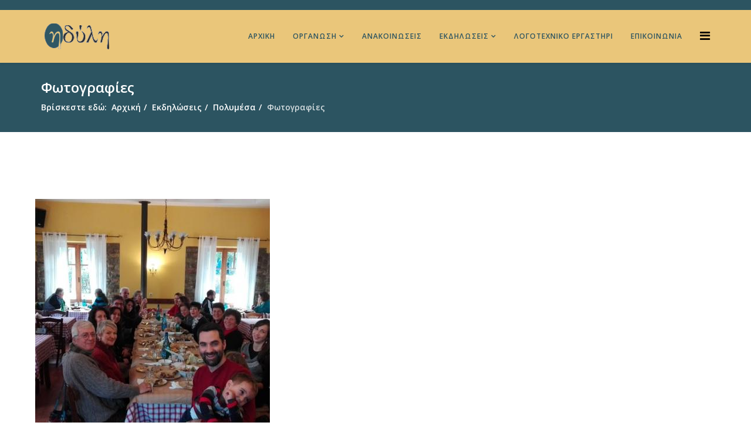

--- FILE ---
content_type: text/html; charset=utf-8
request_url: http://idyli.gr/index.php/%CE%B5%CE%BA%CE%B4%CE%B7%CE%BB%CF%8E%CF%83%CE%B5%CE%B9%CF%82/%CF%80%CE%BF%CE%BB%CF%85%CE%BC%CE%AD%CF%83%CE%B1/%CF%86%CF%89%CF%84%CE%BF%CE%B3%CF%81%CE%B1%CF%86%CE%AF%CE%B5%CF%82/%CE%BA%CE%AC%CE%BB%CE%B1%CE%BD%CF%84%CE%B1-%CF%87%CF%81%CE%B9%CF%83%CF%84%CE%BF%CF%85%CE%B3%CE%AD%CE%BD%CE%BD%CF%89%CE%BD-2017.html
body_size: 19208
content:
<!DOCTYPE html>
<html xmlns="http://www.w3.org/1999/xhtml" xml:lang="el-gr" lang="el-gr" dir="ltr">
    <head>
        <meta http-equiv="X-UA-Compatible" content="IE=edge">
        <meta name="viewport" content="width=device-width, initial-scale=1">
                <!-- head -->
        <base href="http://idyli.gr/index.php/%CE%B5%CE%BA%CE%B4%CE%B7%CE%BB%CF%8E%CF%83%CE%B5%CE%B9%CF%82/%CF%80%CE%BF%CE%BB%CF%85%CE%BC%CE%AD%CF%83%CE%B1/%CF%86%CF%89%CF%84%CE%BF%CE%B3%CF%81%CE%B1%CF%86%CE%AF%CE%B5%CF%82/%CE%BA%CE%AC%CE%BB%CE%B1%CE%BD%CF%84%CE%B1-%CF%87%CF%81%CE%B9%CF%83%CF%84%CE%BF%CF%85%CE%B3%CE%AD%CE%BD%CE%BD%CF%89%CE%BD-2017.html" />
	<meta http-equiv="content-type" content="text/html; charset=utf-8" />
	<meta name="keywords" content="Μουσική, χορωδία, ηδύλη, πολιτισμός, σύλλογος, σάμος" />
	<meta name="description" content="Σύλλογος Μουσικής και Πολιτιστικής Δημιουργίας “Ηδύλη”" />
	<meta name="generator" content="Joomla! - Open Source Content Management" />
	<title>Κάλαντα Χριστουγέννων 2017 </title>
	<link href="/images/favicon/fav.PNG" rel="shortcut icon" type="image/vnd.microsoft.icon" />
	<link href="/components/com_speasyimagegallery/assets/css/style-min.css" rel="stylesheet" type="text/css" />
	<link href="//fonts.googleapis.com/css?family=Open+Sans:300,300italic,regular,italic,600,600italic,700,700italic,800,800italic&amp;subset=latin,greek" rel="stylesheet" type="text/css" />
	<link href="/templates/shaper_helix3/css/bootstrap.min.css" rel="stylesheet" type="text/css" />
	<link href="/templates/shaper_helix3/css/font-awesome.min.css" rel="stylesheet" type="text/css" />
	<link href="/templates/shaper_helix3/css/legacy.css" rel="stylesheet" type="text/css" />
	<link href="/templates/shaper_helix3/css/template.css" rel="stylesheet" type="text/css" />
	<link href="/templates/shaper_helix3/css/presets/preset1.css" rel="stylesheet" type="text/css" class="preset" />
	<link href="/templates/shaper_helix3/css/frontend-edit.css" rel="stylesheet" type="text/css" />
	<style type="text/css">
.speasyimagegallery-row {margin: -10px;}.speasyimagegallery-row > div > .speasyimagegallery-gallery-item {padding: 10px;}@media only screen and (max-width : 992px) {.speasyimagegallery-row {margin: -7.5px;}.speasyimagegallery-row > div > .speasyimagegallery-gallery-item {padding: 7.5px;}}@media only screen and (max-width : 768px) {.speasyimagegallery-row {margin: -5px;}.speasyimagegallery-row > div > .speasyimagegallery-gallery-item {padding: 5px;}}body{font-family:Open Sans, sans-serif; font-weight:600; }h1{font-family:Open Sans, sans-serif; font-weight:800; }h2{font-family:Open Sans, sans-serif; font-weight:600; }h3{font-family:Open Sans, sans-serif; font-weight:normal; }h4{font-family:Open Sans, sans-serif; font-weight:normal; }h5{font-family:Open Sans, sans-serif; font-weight:800; }h6{font-family:Open Sans, sans-serif; font-weight:800; }.sp-megamenu-parent{font-family:Open Sans, sans-serif; font-size:14px; font-weight:600; }#sp-top-bar{ background-color:#2c5461;color:#000000; }#sp-header{ background-color:#eac67a;padding:10; }#sp-header a{color:#2c5461;}#sp-header a:hover{color:#ffffff;}#sp-bottom{ background-color:#2c5461;color:#ffffff;padding:10px 0px; }#sp-bottom a{color:#ffffff;}#sp-bottom a:hover{color:#eac67a;}
	</style>
	<script src="/media/jui/js/jquery.min.js?f25f33ba2ec45e42b91e103000d79af2" type="text/javascript"></script>
	<script src="/media/jui/js/jquery-noconflict.js?f25f33ba2ec45e42b91e103000d79af2" type="text/javascript"></script>
	<script src="/media/jui/js/jquery-migrate.min.js?f25f33ba2ec45e42b91e103000d79af2" type="text/javascript"></script>
	<script src="/components/com_speasyimagegallery/assets/js/script-min.js" type="text/javascript"></script>
	<script src="/templates/shaper_helix3/js/bootstrap.min.js" type="text/javascript"></script>
	<script src="/templates/shaper_helix3/js/jquery.sticky.js" type="text/javascript"></script>
	<script src="/templates/shaper_helix3/js/main.js" type="text/javascript"></script>
	<script src="/templates/shaper_helix3/js/frontend-edit.js" type="text/javascript"></script>
	<script type="text/javascript">
jQuery(function ($) {
	$(document).on('click', '.speasyimagegallery-gallery-item', function(event) {
		event.preventDefault();
    $(this).speasyimagegallery({
      showTitle: 0,
      showDescription: 1,
      showCounter: 1
    });
	});
})
var sp_preloader = '0';

var sp_gotop = '1';

var sp_offanimation = 'default';
jQuery(function($){ initTooltips(); $("body").on("subform-row-add", initTooltips); function initTooltips (event, container) { container = container || document;$(container).find(".hasTooltip").tooltip({"html": true,"container": "body"});} });
	</script>

            </head>

    <body class="site com-speasyimagegallery view-album no-layout no-task itemid-561 el-gr ltr  sticky-header layout-fluid off-canvas-menu-init">

        <div class="body-wrapper">
            <div class="body-innerwrapper">
                <section id="sp-top-bar"><div class="container"><div class="row"><div id="sp-top1" class="col-xs-12 col-sm-6 col-md-6"><div class="sp-column "></div></div><div id="sp-top2" class="col-xs-12 col-sm-6 col-md-6"><div class="sp-column "></div></div></div></div></section><header id="sp-header"><div class="container"><div class="row"><div id="sp-logo" class="col-xs-8 col-sm-3 col-md-3"><div class="sp-column "><div class="logo"><a href="/"><img class="sp-default-logo hidden-xs" src="/images/logo_site_new.png" alt="Ηδύλη"><img class="sp-retina-logo hidden-xs" src="/images/logo_site_new.png" alt="Ηδύλη" width="123" height="50"><img class="sp-default-logo visible-xs" src="/images/logo_site_new.png" alt="Ηδύλη"></a></div></div></div><div id="sp-menu" class="col-xs-4 col-sm-9 col-md-9"><div class="sp-column ">			<div class='sp-megamenu-wrapper'>
				<a id="offcanvas-toggler" href="#" aria-label="Helix Megamenu Options"><i class="fa fa-bars" aria-hidden="true" title="Helix Megamenu Options"></i></a>
				<ul class="sp-megamenu-parent menu-slide-down hidden-sm hidden-xs"><li class="sp-menu-item"><a  href="/index.php"  >Αρχική</a></li><li class="sp-menu-item sp-has-child"><a  href="/index.php/οργάνωση.html"  >Οργάνωση</a><div class="sp-dropdown sp-dropdown-main sp-menu-right" style="width: 240px;"><div class="sp-dropdown-inner"><ul class="sp-dropdown-items"><li class="sp-menu-item"><a  href="/index.php/οργάνωση/διοικητικό-συμβούλιο.html"  >Διοικητικό Συμβούλιο</a></li><li class="sp-menu-item"><a  href="/index.php/οργάνωση/μέλη-της-χορωδίας.html"  >Χορωδοί</a></li><li class="sp-menu-item"><a  href="/index.php/οργάνωση/μαέστρος.html"  >Μαέστρος</a></li><li class="sp-menu-item"><a  href="/index.php/οργάνωση/κάρτα-μέλους.html"  >Κάρτα Μέλους</a></li><li class="sp-menu-item"><a  href="/index.php/οργάνωση/ιστορικό.html"  >Ιστορικό</a></li></ul></div></div></li><li class="sp-menu-item"><a  href="/index.php/ανακοινώσεις.html"  >Ανακοινώσεις</a></li><li class="sp-menu-item sp-has-child active"><a  href="/index.php/εκδηλώσεις.html"  >Εκδηλώσεις</a><div class="sp-dropdown sp-dropdown-main sp-menu-right" style="width: 240px;"><div class="sp-dropdown-inner"><ul class="sp-dropdown-items"><li class="sp-menu-item sp-has-child active"><a  href="/index.php/εκδηλώσεις/πολυμέσα.html"  >Πολυμέσα</a><div class="sp-dropdown sp-dropdown-sub sp-menu-right" style="width: 240px;"><div class="sp-dropdown-inner"><ul class="sp-dropdown-items"><li class="sp-menu-item current-item active"><a  href="/index.php/εκδηλώσεις/πολυμέσα/φωτογραφίες.html"  >Φωτογραφίες</a></li><li class="sp-menu-item"><a  href="/index.php/εκδηλώσεις/πολυμέσα/βίντεο.html"  >Βίντεο</a></li></ul></div></div></li></ul></div></div></li><li class="sp-menu-item"><a  href="/index.php/λογοτεχνικό-εργαστήρι.html"  >Λογοτεχνικό Εργαστήρι </a></li><li class="sp-menu-item"><a  href="/index.php/επικοινωνία.html"  >Επικοινωνία</a></li></ul>			</div>
		</div></div></div></div></header><section id="sp-page-title"><div class="row"><div id="sp-title" class="col-sm-12 col-md-12"><div class="sp-column "><div class="sp-page-title"style="background-color: #2c5461;"><div class="container"><h2>Φωτογραφίες</h2>
<ol class="breadcrumb">
	<span>Βρίσκεστε εδώ: &#160;</span><li><a href="/index.php" class="pathway">Αρχική</a></li><li><a href="/index.php/εκδηλώσεις.html" class="pathway">Εκδηλώσεις</a></li><li><a href="/index.php/εκδηλώσεις/πολυμέσα.html" class="pathway">Πολυμέσα</a></li><li class="active">Φωτογραφίες</li></ol>
</div></div></div></div></div></section><section id="sp-main-body"><div class="container"><div class="row"><div id="sp-component" class="col-sm-12 col-md-12"><div class="sp-column "><div id="system-message-container">
	</div>


  <div class="speasyimagegallery-gallery clearfix">
    <div class="speasyimagegallery-row clearfix"><div class="speasyimagegallery-col-md-3 speasyimagegallery-col-sm-4 speasyimagegallery-col-xs-6"><a class="speasyimagegallery-gallery-item" href="/images/speasyimagegallery/albums/17/images/img-20171223-144054.jpg" data-title="Img 20171223 144054" data-desc="">
  <div>
    <img src="/images/speasyimagegallery/albums/17/images/img-20171223-144054_thumb.jpg" title="Img 20171223 144054" alt="Img 20171223 144054">
    <div class="speasyimagegallery-gallery-item-content">
      <span class="speasyimagegallery-gallery-item-title">Img 20171223 144054</span>
	        </div>
  </div>
</a>
</div><div class="speasyimagegallery-col-md-3 speasyimagegallery-col-sm-4 speasyimagegallery-col-xs-6"><a class="speasyimagegallery-gallery-item" href="/images/speasyimagegallery/albums/17/images/img-20171223-122524.jpg" data-title="Img 20171223 122524" data-desc="">
  <div>
    <img src="/images/speasyimagegallery/albums/17/images/img-20171223-122524_thumb.jpg" title="Img 20171223 122524" alt="Img 20171223 122524">
    <div class="speasyimagegallery-gallery-item-content">
      <span class="speasyimagegallery-gallery-item-title">Img 20171223 122524</span>
	        </div>
  </div>
</a>
</div><div class="speasyimagegallery-col-md-3 speasyimagegallery-col-sm-4 speasyimagegallery-col-xs-6"><a class="speasyimagegallery-gallery-item" href="/images/speasyimagegallery/albums/17/images/img-20171223-114838.jpg" data-title="Img 20171223 114838" data-desc="">
  <div>
    <img src="/images/speasyimagegallery/albums/17/images/img-20171223-114838_thumb.jpg" title="Img 20171223 114838" alt="Img 20171223 114838">
    <div class="speasyimagegallery-gallery-item-content">
      <span class="speasyimagegallery-gallery-item-title">Img 20171223 114838</span>
	        </div>
  </div>
</a>
</div><div class="speasyimagegallery-col-md-3 speasyimagegallery-col-sm-4 speasyimagegallery-col-xs-6"><a class="speasyimagegallery-gallery-item" href="/images/speasyimagegallery/albums/17/images/img-20171223-110850.jpg" data-title="Img 20171223 110850" data-desc="">
  <div>
    <img src="/images/speasyimagegallery/albums/17/images/img-20171223-110850_thumb.jpg" title="Img 20171223 110850" alt="Img 20171223 110850">
    <div class="speasyimagegallery-gallery-item-content">
      <span class="speasyimagegallery-gallery-item-title">Img 20171223 110850</span>
	        </div>
  </div>
</a>
</div><div class="speasyimagegallery-col-md-3 speasyimagegallery-col-sm-4 speasyimagegallery-col-xs-6"><a class="speasyimagegallery-gallery-item" href="/images/speasyimagegallery/albums/17/images/img-20171223-114009.jpg" data-title="Img 20171223 114009" data-desc="">
  <div>
    <img src="/images/speasyimagegallery/albums/17/images/img-20171223-114009_thumb.jpg" title="Img 20171223 114009" alt="Img 20171223 114009">
    <div class="speasyimagegallery-gallery-item-content">
      <span class="speasyimagegallery-gallery-item-title">Img 20171223 114009</span>
	        </div>
  </div>
</a>
</div></div>  </div>
  </div></div></div></div></section><section id="sp-bottom"><div class="container"><div class="row"><div id="sp-bottom1" class="col-sm-6 col-md-3"><div class="sp-column "><div class="sp-module "><h3 class="sp-module-title">Μενού</h3><div class="sp-module-content"><ul class="nav menu">
<li class="item-586">		<a  href="/index.php"  > Αρχική</a></li><li class="item-579">		<a  href="/index.php/οργάνωση/ιστορικό.html"  > Ιστορικό</a></li><li class="item-580">		<a  href="/index.php/ανακοινώσεις.html"  > Ανακοινώσεις</a></li><li class="item-581  alias-parent-active">		<a  href="/index.php/εκδηλώσεις.html"  > Συναυλίες</a></li><li class="item-585">		<a  href="/index.php/επικοινωνία.html"  > Επικοινωνία</a></li></ul>
</div></div></div></div><div id="sp-bottom2" class="col-sm-6 col-md-3"><div class="sp-column "><div class="sp-module "><h3 class="sp-module-title">Οργάνωση</h3><div class="sp-module-content"><ul class="nav menu">
<li class="item-573">		<a  href="/index.php/οργάνωση/διοικητικό-συμβούλιο.html"  > Διοικητικό Συμβούλιο</a></li><li class="item-574">		<a  href="/index.php/οργάνωση/μέλη-της-χορωδίας.html"  > Χορωδοί</a></li><li class="item-575">		<a  href="/index.php/οργάνωση/μαέστρος.html"  > Μαέστρος</a></li><li class="item-576">		<a  href="/index.php/οργάνωση/κάρτα-μέλους.html"  > Κάρτα Μέλους</a></li></ul>
</div></div><div class="sp-module "><h3 class="sp-module-title">Πολυμέσα</h3><div class="sp-module-content"><ul class="nav menu">
<li class="item-583  current active">		<a  href="/index.php/εκδηλώσεις/πολυμέσα/φωτογραφίες.html"  > Φωτογραφίες</a></li><li class="item-584">		<a  href="/index.php/εκδηλώσεις/πολυμέσα/βίντεο.html"  > Βίντεο</a></li></ul>
</div></div></div></div><div id="sp-bottom3" class="col-sm-6 col-md-3"><div class="sp-column "><div class="sp-module "><h3 class="sp-module-title">Το κανάλι μας στο Youtube</h3><div class="sp-module-content">

<div class="custom"  >
	<p><a href="https://www.youtube.com/channel/UCVZWvI-8HHQ1C2Ab4cLcFgg" target="_blank" rel="noopener noreferrer"><img style="display: block; margin-left: auto; margin-right: auto;" src="/images/youtube-button-vector-400x400.png" alt="" width="150" height="150" /></a></p></div>
</div></div></div></div><div id="sp-bottom4" class="col-sm-6 col-md-3"><div class="sp-column "><div class="sp-module "><h3 class="sp-module-title">Βρείτε μας στο Facebook</h3><div class="sp-module-content">

<div class="custom"  >
	<p><a href="https://www.facebook.com/%CE%A3%CF%8D%CE%BB%CE%BB%CE%BF%CE%B3%CE%BF%CF%82-%CE%9C%CE%BF%CF%85%CF%83%CE%B9%CE%BA%CE%AE%CF%82-%CE%BA%CE%B1%CE%B9-%CE%A0%CE%BF%CE%BB%CE%B9%CF%84%CE%B9%CF%83%CF%84%CE%B9%CE%BA%CE%AE%CF%82-%CE%94%CE%B7%CE%BC%CE%B9%CE%BF%CF%85%CF%81%CE%B3%CE%AF%CE%B1%CF%82-%CE%97%CE%B4%CF%8D%CE%BB%CE%B7-153386348067173/" target="_blank" rel="noopener noreferrer"><img style="display: block; margin-left: auto; margin-right: auto;" src="/images/facebook.png" alt="" /></a></p></div>
</div></div></div></div></div></div></section><footer id="sp-footer"><div class="container"><div class="row"><div id="sp-footer1" class="col-sm-12 col-md-12"><div class="sp-column "><span class="sp-copyright">©2026 Idyli. All Rights Reserved. Powered by <a href="http://www.newageit.gr" target="blank">New Age IT</a></span></div></div></div></div></footer>            </div> <!-- /.body-innerwrapper -->
        </div> <!-- /.body-innerwrapper -->

        <!-- Off Canvas Menu -->
        <div class="offcanvas-menu">
            <a href="#" class="close-offcanvas" aria-label="Close"><i class="fa fa-remove" aria-hidden="true" title="HELIX_CLOSE_MENU"></i></a>
            <div class="offcanvas-inner">
                                  <div class="sp-module "><div class="sp-module-content"><ul class="nav menu">
<li class="item-555"><a href="/index.php" > Αρχική</a></li><li class="item-572  deeper parent"><a href="/index.php/οργάνωση.html" > Οργάνωση</a><span class="offcanvas-menu-toggler collapsed" data-toggle="collapse" data-target="#collapse-menu-572"><i class="open-icon fa fa-angle-down"></i><i class="close-icon fa fa-angle-up"></i></span><ul class="collapse" id="collapse-menu-572"><li class="item-558"><a href="/index.php/οργάνωση/διοικητικό-συμβούλιο.html" > Διοικητικό Συμβούλιο</a></li><li class="item-559"><a href="/index.php/οργάνωση/μέλη-της-χορωδίας.html" > Χορωδοί</a></li><li class="item-568"><a href="/index.php/οργάνωση/μαέστρος.html" > Μαέστρος</a></li><li class="item-587"><a href="/index.php/οργάνωση/κάρτα-μέλους.html" > Κάρτα Μέλους</a></li><li class="item-557"><a href="/index.php/οργάνωση/ιστορικό.html" > Ιστορικό</a></li></ul></li><li class="item-556"><a href="/index.php/ανακοινώσεις.html" > Ανακοινώσεις</a></li><li class="item-578  active deeper parent"><a href="/index.php/εκδηλώσεις.html" > Εκδηλώσεις</a><span class="offcanvas-menu-toggler collapsed" data-toggle="collapse" data-target="#collapse-menu-578"><i class="open-icon fa fa-angle-down"></i><i class="close-icon fa fa-angle-up"></i></span><ul class="collapse" id="collapse-menu-578"><li class="item-560  active deeper parent"><a href="/index.php/εκδηλώσεις/πολυμέσα.html" > Πολυμέσα</a><span class="offcanvas-menu-toggler collapsed" data-toggle="collapse" data-target="#collapse-menu-560"><i class="open-icon fa fa-angle-down"></i><i class="close-icon fa fa-angle-up"></i></span><ul class="collapse" id="collapse-menu-560"><li class="item-561  current active"><a href="/index.php/εκδηλώσεις/πολυμέσα/φωτογραφίες.html" > Φωτογραφίες</a></li><li class="item-562"><a href="/index.php/εκδηλώσεις/πολυμέσα/βίντεο.html" > Βίντεο</a></li></ul></li></ul></li><li class="item-592"><a href="/index.php/λογοτεχνικό-εργαστήρι.html" > Λογοτεχνικό Εργαστήρι </a></li><li class="item-564"><a href="/index.php/επικοινωνία.html" > Επικοινωνία</a></li></ul>
</div></div>
                            </div> <!-- /.offcanvas-inner -->
        </div> <!-- /.offcanvas-menu -->

        
        
        
        <!-- Preloader -->
        

        <!-- Go to top -->
                    <a href="javascript:void(0)" class="scrollup" aria-label="Go To Top">&nbsp;</a>
        
    </body>
</html>

--- FILE ---
content_type: text/css
request_url: http://idyli.gr/templates/shaper_helix3/css/presets/preset1.css
body_size: 2159
content:
a {
  color: #2c5461;
}
a:hover {
  color: #1c363e;
}
.sp-megamenu-parent >li.active>a,
.sp-megamenu-parent >li:hover>a {
  color: #2c5461;
}
.sp-megamenu-parent .sp-dropdown li.sp-menu-item >a:hover {
  background: #2c5461;
}
.sp-megamenu-parent .sp-dropdown li.sp-menu-item.active>a {
  color: #2c5461;
}
#offcanvas-toggler >i {
  color: #000000;
}
#offcanvas-toggler >i:hover {
  color: #2c5461;
}
.btn-primary,
.sppb-btn-primary {
  border-color: #22424c;
  background-color: #2c5461;
}
.btn-primary:hover,
.sppb-btn-primary:hover {
  border-color: #14262c;
  background-color: #1c363e;
}
ul.social-icons >li a:hover {
  color: #2c5461;
}
.sp-page-title {
  background: #2c5461;
}
.layout-boxed .body-innerwrapper {
  background: #ffffff;
}
.sp-module ul >li >a {
  color: #000000;
}
.sp-module ul >li >a:hover {
  color: #2c5461;
}
.sp-module .latestnews >div >a {
  color: #000000;
}
.sp-module .latestnews >div >a:hover {
  color: #2c5461;
}
.sp-module .tagscloud .tag-name:hover {
  background: #2c5461;
}
.sp-simpleportfolio .sp-simpleportfolio-filter > ul > li.active > a,
.sp-simpleportfolio .sp-simpleportfolio-filter > ul > li > a:hover {
  background: #2c5461;
}
.search .btn-toolbar button {
  background: #2c5461;
}
.post-format {
  background: #2c5461;
}
.voting-symbol span.star.active:before {
  color: #2c5461;
}
.sp-rating span.star:hover:before,
.sp-rating span.star:hover ~ span.star:before {
  color: #1c363e;
}
.entry-link,
.entry-quote {
  background: #2c5461;
}
blockquote {
  border-color: #2c5461;
}
.carousel-left:hover,
.carousel-right:hover {
  background: #2c5461;
}
#sp-footer {
  background: #2c5461;
}
.sp-comingsoon body {
  background-color: #2c5461;
}
.pagination>li>a,
.pagination>li>span {
  color: #000000;
}
.pagination>li>a:hover,
.pagination>li>a:focus,
.pagination>li>span:hover,
.pagination>li>span:focus {
  color: #000000;
}
.pagination>.active>a,
.pagination>.active>span {
  border-color: #2c5461;
  background-color: #2c5461;
}
.pagination>.active>a:hover,
.pagination>.active>a:focus,
.pagination>.active>span:hover,
.pagination>.active>span:focus {
  border-color: #2c5461;
  background-color: #2c5461;
}
